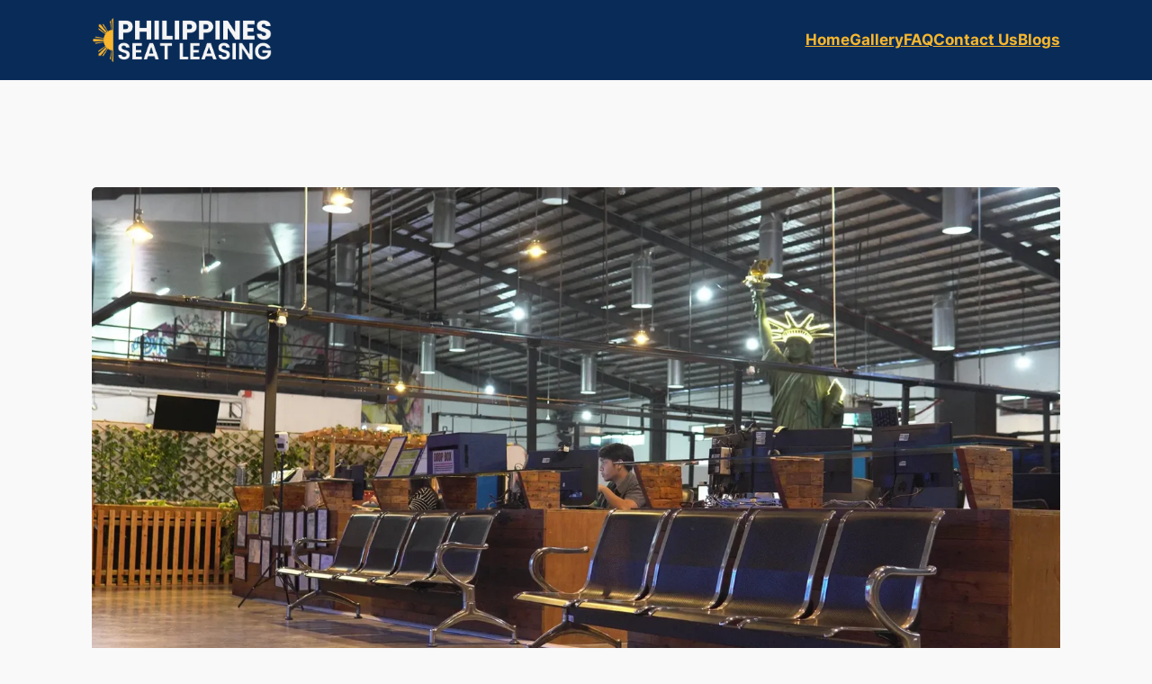

--- FILE ---
content_type: text/html; charset=UTF-8
request_url: https://philippinesseatleasing.com/bpos-reaping-the-benefits-of-rpa/
body_size: 16974
content:
<!DOCTYPE html>
<html lang="en-US">
<head>
<meta charset="UTF-8" />
<meta name="viewport" content="width=device-width, initial-scale=1" />
<meta name='robots' content='index, follow, max-image-preview:large, max-snippet:-1, max-video-preview:-1' />
<style>img:is([sizes="auto" i], [sizes^="auto," i]) { contain-intrinsic-size: 3000px 1500px }</style>
<!-- This site is optimized with the Yoast SEO plugin v26.4 - https://yoast.com/wordpress/plugins/seo/ -->
<link rel="canonical" href="https://philippinesseatleasing.com/bpos-reaping-the-benefits-of-rpa/" />
<meta property="og:locale" content="en_US" />
<meta property="og:type" content="article" />
<meta property="og:title" content="BPO’s Reaping The Benefits Of RPA - Philippine Seat Leasing" />
<meta property="og:description" content="or years now many columnist thought Robotic Process Automation (RPA) had the potential to replace&nbsp;Business Process Outsourcing (BPO) companies. RPA was supposed to be the next best thing when it comes to businesses getting more done for less money. Having computer software performing repetitive tasks that previously required an administrative employee has impacted the BPO [&hellip;]" />
<meta property="og:url" content="https://philippinesseatleasing.com/bpos-reaping-the-benefits-of-rpa/" />
<meta property="og:site_name" content="Philippine Seat Leasing" />
<meta property="article:published_time" content="2018-12-04T08:08:00+00:00" />
<meta property="article:modified_time" content="2025-02-03T08:25:40+00:00" />
<meta property="og:image" content="https://philippinesseatleasing.com/wp-content/uploads/2025/02/DSC04512.webp" />
<meta property="og:image:width" content="1920" />
<meta property="og:image:height" content="1080" />
<meta property="og:image:type" content="image/webp" />
<meta name="author" content="Zack Williamson" />
<meta name="twitter:card" content="summary_large_image" />
<meta name="twitter:label1" content="Written by" />
<meta name="twitter:data1" content="Zack Williamson" />
<meta name="twitter:label2" content="Est. reading time" />
<meta name="twitter:data2" content="3 minutes" />
<script type="application/ld+json" class="yoast-schema-graph">{"@context":"https://schema.org","@graph":[{"@type":"Article","@id":"https://philippinesseatleasing.com/bpos-reaping-the-benefits-of-rpa/#article","isPartOf":{"@id":"https://philippinesseatleasing.com/bpos-reaping-the-benefits-of-rpa/"},"author":{"name":"Zack Williamson","@id":"https://philippinesseatleasing.com/#/schema/person/16f98b31f2b8b573cfa68249b94078c8"},"headline":"BPO’s Reaping The Benefits Of RPA","datePublished":"2018-12-04T08:08:00+00:00","dateModified":"2025-02-03T08:25:40+00:00","mainEntityOfPage":{"@id":"https://philippinesseatleasing.com/bpos-reaping-the-benefits-of-rpa/"},"wordCount":542,"commentCount":0,"publisher":{"@id":"https://philippinesseatleasing.com/#organization"},"image":{"@id":"https://philippinesseatleasing.com/bpos-reaping-the-benefits-of-rpa/#primaryimage"},"thumbnailUrl":"https://philippinesseatleasing.com/wp-content/uploads/2025/02/DSC04512.webp","inLanguage":"en-US","potentialAction":[{"@type":"CommentAction","name":"Comment","target":["https://philippinesseatleasing.com/bpos-reaping-the-benefits-of-rpa/#respond"]}]},{"@type":"WebPage","@id":"https://philippinesseatleasing.com/bpos-reaping-the-benefits-of-rpa/","url":"https://philippinesseatleasing.com/bpos-reaping-the-benefits-of-rpa/","name":"BPO’s Reaping The Benefits Of RPA - Philippine Seat Leasing","isPartOf":{"@id":"https://philippinesseatleasing.com/#website"},"primaryImageOfPage":{"@id":"https://philippinesseatleasing.com/bpos-reaping-the-benefits-of-rpa/#primaryimage"},"image":{"@id":"https://philippinesseatleasing.com/bpos-reaping-the-benefits-of-rpa/#primaryimage"},"thumbnailUrl":"https://philippinesseatleasing.com/wp-content/uploads/2025/02/DSC04512.webp","datePublished":"2018-12-04T08:08:00+00:00","dateModified":"2025-02-03T08:25:40+00:00","breadcrumb":{"@id":"https://philippinesseatleasing.com/bpos-reaping-the-benefits-of-rpa/#breadcrumb"},"inLanguage":"en-US","potentialAction":[{"@type":"ReadAction","target":["https://philippinesseatleasing.com/bpos-reaping-the-benefits-of-rpa/"]}]},{"@type":"ImageObject","inLanguage":"en-US","@id":"https://philippinesseatleasing.com/bpos-reaping-the-benefits-of-rpa/#primaryimage","url":"https://philippinesseatleasing.com/wp-content/uploads/2025/02/DSC04512.webp","contentUrl":"https://philippinesseatleasing.com/wp-content/uploads/2025/02/DSC04512.webp","width":1920,"height":1080},{"@type":"BreadcrumbList","@id":"https://philippinesseatleasing.com/bpos-reaping-the-benefits-of-rpa/#breadcrumb","itemListElement":[{"@type":"ListItem","position":1,"name":"Home","item":"https://philippinesseatleasing.com/"},{"@type":"ListItem","position":2,"name":"Blogs","item":"https://philippinesseatleasing.com/blogs/"},{"@type":"ListItem","position":3,"name":"BPO’s Reaping The Benefits Of RPA"}]},{"@type":"WebSite","@id":"https://philippinesseatleasing.com/#website","url":"https://philippinesseatleasing.com/","name":"Philippine Seat Leasing","description":"","publisher":{"@id":"https://philippinesseatleasing.com/#organization"},"potentialAction":[{"@type":"SearchAction","target":{"@type":"EntryPoint","urlTemplate":"https://philippinesseatleasing.com/?s={search_term_string}"},"query-input":{"@type":"PropertyValueSpecification","valueRequired":true,"valueName":"search_term_string"}}],"inLanguage":"en-US"},{"@type":"Organization","@id":"https://philippinesseatleasing.com/#organization","name":"Philippine Seat Leasing","url":"https://philippinesseatleasing.com/","logo":{"@type":"ImageObject","inLanguage":"en-US","@id":"https://philippinesseatleasing.com/#/schema/logo/image/","url":"https://philippinesseatleasing.com/wp-content/uploads/2025/02/LOGO-2.webp","contentUrl":"https://philippinesseatleasing.com/wp-content/uploads/2025/02/LOGO-2.webp","width":2153,"height":523,"caption":"Philippine Seat Leasing"},"image":{"@id":"https://philippinesseatleasing.com/#/schema/logo/image/"}},{"@type":"Person","@id":"https://philippinesseatleasing.com/#/schema/person/16f98b31f2b8b573cfa68249b94078c8","name":"Zack Williamson","image":{"@type":"ImageObject","inLanguage":"en-US","@id":"https://philippinesseatleasing.com/#/schema/person/image/","url":"https://secure.gravatar.com/avatar/751675c01c2e725d3d2940eaa09a64c2533aaee275c93ef16a558c2de5d9d387?s=96&d=mm&r=g","contentUrl":"https://secure.gravatar.com/avatar/751675c01c2e725d3d2940eaa09a64c2533aaee275c93ef16a558c2de5d9d387?s=96&d=mm&r=g","caption":"Zack Williamson"},"sameAs":["http://stage.philippinesseatleasing.com"],"url":"https://philippinesseatleasing.com/author/admin/"}]}</script>
<!-- / Yoast SEO plugin. -->
<title>BPO’s Reaping The Benefits Of RPA - Philippine Seat Leasing</title>
<link rel="alternate" type="application/rss+xml" title="Philippine Seat Leasing &raquo; Feed" href="https://philippinesseatleasing.com/feed/" />
<link rel="alternate" type="application/rss+xml" title="Philippine Seat Leasing &raquo; Comments Feed" href="https://philippinesseatleasing.com/comments/feed/" />
<link rel="alternate" type="application/rss+xml" title="Philippine Seat Leasing &raquo; BPO’s Reaping The Benefits Of RPA Comments Feed" href="https://philippinesseatleasing.com/bpos-reaping-the-benefits-of-rpa/feed/" />
<style id='wp-block-site-logo-inline-css'>
.wp-block-site-logo{box-sizing:border-box;line-height:0}.wp-block-site-logo a{display:inline-block;line-height:0}.wp-block-site-logo.is-default-size img{height:auto;width:120px}.wp-block-site-logo img{height:auto;max-width:100%}.wp-block-site-logo a,.wp-block-site-logo img{border-radius:inherit}.wp-block-site-logo.aligncenter{margin-left:auto;margin-right:auto;text-align:center}:root :where(.wp-block-site-logo.is-style-rounded){border-radius:9999px}
</style>
<style id='wp-block-group-inline-css'>
.wp-block-group{box-sizing:border-box}:where(.wp-block-group.wp-block-group-is-layout-constrained){position:relative}
</style>
<style id='wp-block-navigation-link-inline-css'>
.wp-block-navigation .wp-block-navigation-item__label{overflow-wrap:break-word}.wp-block-navigation .wp-block-navigation-item__description{display:none}.link-ui-tools{border-top:1px solid #f0f0f0;padding:8px}.link-ui-block-inserter{padding-top:8px}.link-ui-block-inserter__back{margin-left:8px;text-transform:uppercase}
.is-style-arrow-link .wp-block-navigation-item__label:after {
content: "\2197";
padding-inline-start: 0.25rem;
vertical-align: middle;
text-decoration: none;
display: inline-block;
}
</style>
<link rel='stylesheet' id='wp-block-navigation-css' href='//philippinesseatleasing.com/wp-content/cache/wpfc-minified/6yqo02s2/5tk9k.css' media='all' />
<style id='wp-block-post-featured-image-inline-css'>
.wp-block-post-featured-image{margin-left:0;margin-right:0}.wp-block-post-featured-image a{display:block;height:100%}.wp-block-post-featured-image :where(img){box-sizing:border-box;height:auto;max-width:100%;vertical-align:bottom;width:100%}.wp-block-post-featured-image.alignfull img,.wp-block-post-featured-image.alignwide img{width:100%}.wp-block-post-featured-image .wp-block-post-featured-image__overlay.has-background-dim{background-color:#000;inset:0;position:absolute}.wp-block-post-featured-image{position:relative}.wp-block-post-featured-image .wp-block-post-featured-image__overlay.has-background-gradient{background-color:initial}.wp-block-post-featured-image .wp-block-post-featured-image__overlay.has-background-dim-0{opacity:0}.wp-block-post-featured-image .wp-block-post-featured-image__overlay.has-background-dim-10{opacity:.1}.wp-block-post-featured-image .wp-block-post-featured-image__overlay.has-background-dim-20{opacity:.2}.wp-block-post-featured-image .wp-block-post-featured-image__overlay.has-background-dim-30{opacity:.3}.wp-block-post-featured-image .wp-block-post-featured-image__overlay.has-background-dim-40{opacity:.4}.wp-block-post-featured-image .wp-block-post-featured-image__overlay.has-background-dim-50{opacity:.5}.wp-block-post-featured-image .wp-block-post-featured-image__overlay.has-background-dim-60{opacity:.6}.wp-block-post-featured-image .wp-block-post-featured-image__overlay.has-background-dim-70{opacity:.7}.wp-block-post-featured-image .wp-block-post-featured-image__overlay.has-background-dim-80{opacity:.8}.wp-block-post-featured-image .wp-block-post-featured-image__overlay.has-background-dim-90{opacity:.9}.wp-block-post-featured-image .wp-block-post-featured-image__overlay.has-background-dim-100{opacity:1}.wp-block-post-featured-image:where(.alignleft,.alignright){width:100%}
</style>
<style id='wp-block-post-title-inline-css'>
.wp-block-post-title{box-sizing:border-box;word-break:break-word}.wp-block-post-title :where(a){display:inline-block;font-family:inherit;font-size:inherit;font-style:inherit;font-weight:inherit;letter-spacing:inherit;line-height:inherit;text-decoration:inherit}
</style>
<style id='wp-block-post-date-inline-css'>
.wp-block-post-date{box-sizing:border-box}
</style>
<style id='wp-block-paragraph-inline-css'>
.is-small-text{font-size:.875em}.is-regular-text{font-size:1em}.is-large-text{font-size:2.25em}.is-larger-text{font-size:3em}.has-drop-cap:not(:focus):first-letter{float:left;font-size:8.4em;font-style:normal;font-weight:100;line-height:.68;margin:.05em .1em 0 0;text-transform:uppercase}body.rtl .has-drop-cap:not(:focus):first-letter{float:none;margin-left:.1em}p.has-drop-cap.has-background{overflow:hidden}:root :where(p.has-background){padding:1.25em 2.375em}:where(p.has-text-color:not(.has-link-color)) a{color:inherit}p.has-text-align-left[style*="writing-mode:vertical-lr"],p.has-text-align-right[style*="writing-mode:vertical-rl"]{rotate:180deg}
</style>
<style id='wp-block-post-author-name-inline-css'>
.wp-block-post-author-name{box-sizing:border-box}
</style>
<style id='wp-block-heading-inline-css'>
h1.has-background,h2.has-background,h3.has-background,h4.has-background,h5.has-background,h6.has-background{padding:1.25em 2.375em}h1.has-text-align-left[style*=writing-mode]:where([style*=vertical-lr]),h1.has-text-align-right[style*=writing-mode]:where([style*=vertical-rl]),h2.has-text-align-left[style*=writing-mode]:where([style*=vertical-lr]),h2.has-text-align-right[style*=writing-mode]:where([style*=vertical-rl]),h3.has-text-align-left[style*=writing-mode]:where([style*=vertical-lr]),h3.has-text-align-right[style*=writing-mode]:where([style*=vertical-rl]),h4.has-text-align-left[style*=writing-mode]:where([style*=vertical-lr]),h4.has-text-align-right[style*=writing-mode]:where([style*=vertical-rl]),h5.has-text-align-left[style*=writing-mode]:where([style*=vertical-lr]),h5.has-text-align-right[style*=writing-mode]:where([style*=vertical-rl]),h6.has-text-align-left[style*=writing-mode]:where([style*=vertical-lr]),h6.has-text-align-right[style*=writing-mode]:where([style*=vertical-rl]){rotate:180deg}
.is-style-asterisk:before {
content: '';
width: 1.5rem;
height: 3rem;
background: var(--wp--preset--color--contrast-2, currentColor);
clip-path: path('M11.93.684v8.039l5.633-5.633 1.216 1.23-5.66 5.66h8.04v1.737H13.2l5.701 5.701-1.23 1.23-5.742-5.742V21h-1.737v-8.094l-5.77 5.77-1.23-1.217 5.743-5.742H.842V9.98h8.162l-5.701-5.7 1.23-1.231 5.66 5.66V.684h1.737Z');
display: block;
}
/* Hide the asterisk if the heading has no content, to avoid using empty headings to display the asterisk only, which is an A11Y issue */
.is-style-asterisk:empty:before {
content: none;
}
.is-style-asterisk:-moz-only-whitespace:before {
content: none;
}
.is-style-asterisk.has-text-align-center:before {
margin: 0 auto;
}
.is-style-asterisk.has-text-align-right:before {
margin-left: auto;
}
.rtl .is-style-asterisk.has-text-align-left:before {
margin-right: auto;
}
</style>
<style id='wp-block-list-inline-css'>
ol,ul{box-sizing:border-box}:root :where(.wp-block-list.has-background){padding:1.25em 2.375em}
ul.is-style-checkmark-list {
list-style-type: "\2713";
}
ul.is-style-checkmark-list li {
padding-inline-start: 1ch;
}
</style>
<style id='wp-block-post-content-inline-css'>
.wp-block-post-content{display:flow-root}
</style>
<style id='wp-block-separator-inline-css'>
@charset "UTF-8";.wp-block-separator{border:none;border-top:2px solid}:root :where(.wp-block-separator.is-style-dots){height:auto;line-height:1;text-align:center}:root :where(.wp-block-separator.is-style-dots):before{color:currentColor;content:"···";font-family:serif;font-size:1.5em;letter-spacing:2em;padding-left:2em}.wp-block-separator.is-style-dots{background:none!important;border:none!important}
</style>
<style id='wp-block-post-navigation-link-inline-css'>
.wp-block-post-navigation-link .wp-block-post-navigation-link__arrow-previous{display:inline-block;margin-right:1ch}.wp-block-post-navigation-link .wp-block-post-navigation-link__arrow-previous:not(.is-arrow-chevron){transform:scaleX(1)}.wp-block-post-navigation-link .wp-block-post-navigation-link__arrow-next{display:inline-block;margin-left:1ch}.wp-block-post-navigation-link .wp-block-post-navigation-link__arrow-next:not(.is-arrow-chevron){transform:scaleX(1)}.wp-block-post-navigation-link.has-text-align-left[style*="writing-mode: vertical-lr"],.wp-block-post-navigation-link.has-text-align-right[style*="writing-mode: vertical-rl"]{rotate:180deg}
</style>
<style id='wp-block-image-inline-css'>
.wp-block-image>a,.wp-block-image>figure>a{display:inline-block}.wp-block-image img{box-sizing:border-box;height:auto;max-width:100%;vertical-align:bottom}@media not (prefers-reduced-motion){.wp-block-image img.hide{visibility:hidden}.wp-block-image img.show{animation:show-content-image .4s}}.wp-block-image[style*=border-radius] img,.wp-block-image[style*=border-radius]>a{border-radius:inherit}.wp-block-image.has-custom-border img{box-sizing:border-box}.wp-block-image.aligncenter{text-align:center}.wp-block-image.alignfull>a,.wp-block-image.alignwide>a{width:100%}.wp-block-image.alignfull img,.wp-block-image.alignwide img{height:auto;width:100%}.wp-block-image .aligncenter,.wp-block-image .alignleft,.wp-block-image .alignright,.wp-block-image.aligncenter,.wp-block-image.alignleft,.wp-block-image.alignright{display:table}.wp-block-image .aligncenter>figcaption,.wp-block-image .alignleft>figcaption,.wp-block-image .alignright>figcaption,.wp-block-image.aligncenter>figcaption,.wp-block-image.alignleft>figcaption,.wp-block-image.alignright>figcaption{caption-side:bottom;display:table-caption}.wp-block-image .alignleft{float:left;margin:.5em 1em .5em 0}.wp-block-image .alignright{float:right;margin:.5em 0 .5em 1em}.wp-block-image .aligncenter{margin-left:auto;margin-right:auto}.wp-block-image :where(figcaption){margin-bottom:1em;margin-top:.5em}.wp-block-image.is-style-circle-mask img{border-radius:9999px}@supports ((-webkit-mask-image:none) or (mask-image:none)) or (-webkit-mask-image:none){.wp-block-image.is-style-circle-mask img{border-radius:0;-webkit-mask-image:url('data:image/svg+xml;utf8,<svg viewBox="0 0 100 100" xmlns="http://www.w3.org/2000/svg"><circle cx="50" cy="50" r="50"/></svg>');mask-image:url('data:image/svg+xml;utf8,<svg viewBox="0 0 100 100" xmlns="http://www.w3.org/2000/svg"><circle cx="50" cy="50" r="50"/></svg>');mask-mode:alpha;-webkit-mask-position:center;mask-position:center;-webkit-mask-repeat:no-repeat;mask-repeat:no-repeat;-webkit-mask-size:contain;mask-size:contain}}:root :where(.wp-block-image.is-style-rounded img,.wp-block-image .is-style-rounded img){border-radius:9999px}.wp-block-image figure{margin:0}.wp-lightbox-container{display:flex;flex-direction:column;position:relative}.wp-lightbox-container img{cursor:zoom-in}.wp-lightbox-container img:hover+button{opacity:1}.wp-lightbox-container button{align-items:center;-webkit-backdrop-filter:blur(16px) saturate(180%);backdrop-filter:blur(16px) saturate(180%);background-color:#5a5a5a40;border:none;border-radius:4px;cursor:zoom-in;display:flex;height:20px;justify-content:center;opacity:0;padding:0;position:absolute;right:16px;text-align:center;top:16px;width:20px;z-index:100}@media not (prefers-reduced-motion){.wp-lightbox-container button{transition:opacity .2s ease}}.wp-lightbox-container button:focus-visible{outline:3px auto #5a5a5a40;outline:3px auto -webkit-focus-ring-color;outline-offset:3px}.wp-lightbox-container button:hover{cursor:pointer;opacity:1}.wp-lightbox-container button:focus{opacity:1}.wp-lightbox-container button:focus,.wp-lightbox-container button:hover,.wp-lightbox-container button:not(:hover):not(:active):not(.has-background){background-color:#5a5a5a40;border:none}.wp-lightbox-overlay{box-sizing:border-box;cursor:zoom-out;height:100vh;left:0;overflow:hidden;position:fixed;top:0;visibility:hidden;width:100%;z-index:100000}.wp-lightbox-overlay .close-button{align-items:center;cursor:pointer;display:flex;justify-content:center;min-height:40px;min-width:40px;padding:0;position:absolute;right:calc(env(safe-area-inset-right) + 16px);top:calc(env(safe-area-inset-top) + 16px);z-index:5000000}.wp-lightbox-overlay .close-button:focus,.wp-lightbox-overlay .close-button:hover,.wp-lightbox-overlay .close-button:not(:hover):not(:active):not(.has-background){background:none;border:none}.wp-lightbox-overlay .lightbox-image-container{height:var(--wp--lightbox-container-height);left:50%;overflow:hidden;position:absolute;top:50%;transform:translate(-50%,-50%);transform-origin:top left;width:var(--wp--lightbox-container-width);z-index:9999999999}.wp-lightbox-overlay .wp-block-image{align-items:center;box-sizing:border-box;display:flex;height:100%;justify-content:center;margin:0;position:relative;transform-origin:0 0;width:100%;z-index:3000000}.wp-lightbox-overlay .wp-block-image img{height:var(--wp--lightbox-image-height);min-height:var(--wp--lightbox-image-height);min-width:var(--wp--lightbox-image-width);width:var(--wp--lightbox-image-width)}.wp-lightbox-overlay .wp-block-image figcaption{display:none}.wp-lightbox-overlay button{background:none;border:none}.wp-lightbox-overlay .scrim{background-color:#fff;height:100%;opacity:.9;position:absolute;width:100%;z-index:2000000}.wp-lightbox-overlay.active{visibility:visible}@media not (prefers-reduced-motion){.wp-lightbox-overlay.active{animation:turn-on-visibility .25s both}.wp-lightbox-overlay.active img{animation:turn-on-visibility .35s both}.wp-lightbox-overlay.show-closing-animation:not(.active){animation:turn-off-visibility .35s both}.wp-lightbox-overlay.show-closing-animation:not(.active) img{animation:turn-off-visibility .25s both}.wp-lightbox-overlay.zoom.active{animation:none;opacity:1;visibility:visible}.wp-lightbox-overlay.zoom.active .lightbox-image-container{animation:lightbox-zoom-in .4s}.wp-lightbox-overlay.zoom.active .lightbox-image-container img{animation:none}.wp-lightbox-overlay.zoom.active .scrim{animation:turn-on-visibility .4s forwards}.wp-lightbox-overlay.zoom.show-closing-animation:not(.active){animation:none}.wp-lightbox-overlay.zoom.show-closing-animation:not(.active) .lightbox-image-container{animation:lightbox-zoom-out .4s}.wp-lightbox-overlay.zoom.show-closing-animation:not(.active) .lightbox-image-container img{animation:none}.wp-lightbox-overlay.zoom.show-closing-animation:not(.active) .scrim{animation:turn-off-visibility .4s forwards}}@keyframes show-content-image{0%{visibility:hidden}99%{visibility:hidden}to{visibility:visible}}@keyframes turn-on-visibility{0%{opacity:0}to{opacity:1}}@keyframes turn-off-visibility{0%{opacity:1;visibility:visible}99%{opacity:0;visibility:visible}to{opacity:0;visibility:hidden}}@keyframes lightbox-zoom-in{0%{transform:translate(calc((-100vw + var(--wp--lightbox-scrollbar-width))/2 + var(--wp--lightbox-initial-left-position)),calc(-50vh + var(--wp--lightbox-initial-top-position))) scale(var(--wp--lightbox-scale))}to{transform:translate(-50%,-50%) scale(1)}}@keyframes lightbox-zoom-out{0%{transform:translate(-50%,-50%) scale(1);visibility:visible}99%{visibility:visible}to{transform:translate(calc((-100vw + var(--wp--lightbox-scrollbar-width))/2 + var(--wp--lightbox-initial-left-position)),calc(-50vh + var(--wp--lightbox-initial-top-position))) scale(var(--wp--lightbox-scale));visibility:hidden}}
</style>
<style id='wp-block-site-tagline-inline-css'>
.wp-block-site-tagline{box-sizing:border-box}
</style>
<style id='wp-block-spacer-inline-css'>
.wp-block-spacer{clear:both}
</style>
<style id='wp-block-columns-inline-css'>
.wp-block-columns{align-items:normal!important;box-sizing:border-box;display:flex;flex-wrap:wrap!important}@media (min-width:782px){.wp-block-columns{flex-wrap:nowrap!important}}.wp-block-columns.are-vertically-aligned-top{align-items:flex-start}.wp-block-columns.are-vertically-aligned-center{align-items:center}.wp-block-columns.are-vertically-aligned-bottom{align-items:flex-end}@media (max-width:781px){.wp-block-columns:not(.is-not-stacked-on-mobile)>.wp-block-column{flex-basis:100%!important}}@media (min-width:782px){.wp-block-columns:not(.is-not-stacked-on-mobile)>.wp-block-column{flex-basis:0;flex-grow:1}.wp-block-columns:not(.is-not-stacked-on-mobile)>.wp-block-column[style*=flex-basis]{flex-grow:0}}.wp-block-columns.is-not-stacked-on-mobile{flex-wrap:nowrap!important}.wp-block-columns.is-not-stacked-on-mobile>.wp-block-column{flex-basis:0;flex-grow:1}.wp-block-columns.is-not-stacked-on-mobile>.wp-block-column[style*=flex-basis]{flex-grow:0}:where(.wp-block-columns){margin-bottom:1.75em}:where(.wp-block-columns.has-background){padding:1.25em 2.375em}.wp-block-column{flex-grow:1;min-width:0;overflow-wrap:break-word;word-break:break-word}.wp-block-column.is-vertically-aligned-top{align-self:flex-start}.wp-block-column.is-vertically-aligned-center{align-self:center}.wp-block-column.is-vertically-aligned-bottom{align-self:flex-end}.wp-block-column.is-vertically-aligned-stretch{align-self:stretch}.wp-block-column.is-vertically-aligned-bottom,.wp-block-column.is-vertically-aligned-center,.wp-block-column.is-vertically-aligned-top{width:100%}
</style>
<style id='wp-block-library-inline-css'>
:root{--wp-admin-theme-color:#007cba;--wp-admin-theme-color--rgb:0,124,186;--wp-admin-theme-color-darker-10:#006ba1;--wp-admin-theme-color-darker-10--rgb:0,107,161;--wp-admin-theme-color-darker-20:#005a87;--wp-admin-theme-color-darker-20--rgb:0,90,135;--wp-admin-border-width-focus:2px;--wp-block-synced-color:#7a00df;--wp-block-synced-color--rgb:122,0,223;--wp-bound-block-color:var(--wp-block-synced-color)}@media (min-resolution:192dpi){:root{--wp-admin-border-width-focus:1.5px}}.wp-element-button{cursor:pointer}:root{--wp--preset--font-size--normal:16px;--wp--preset--font-size--huge:42px}:root .has-very-light-gray-background-color{background-color:#eee}:root .has-very-dark-gray-background-color{background-color:#313131}:root .has-very-light-gray-color{color:#eee}:root .has-very-dark-gray-color{color:#313131}:root .has-vivid-green-cyan-to-vivid-cyan-blue-gradient-background{background:linear-gradient(135deg,#00d084,#0693e3)}:root .has-purple-crush-gradient-background{background:linear-gradient(135deg,#34e2e4,#4721fb 50%,#ab1dfe)}:root .has-hazy-dawn-gradient-background{background:linear-gradient(135deg,#faaca8,#dad0ec)}:root .has-subdued-olive-gradient-background{background:linear-gradient(135deg,#fafae1,#67a671)}:root .has-atomic-cream-gradient-background{background:linear-gradient(135deg,#fdd79a,#004a59)}:root .has-nightshade-gradient-background{background:linear-gradient(135deg,#330968,#31cdcf)}:root .has-midnight-gradient-background{background:linear-gradient(135deg,#020381,#2874fc)}.has-regular-font-size{font-size:1em}.has-larger-font-size{font-size:2.625em}.has-normal-font-size{font-size:var(--wp--preset--font-size--normal)}.has-huge-font-size{font-size:var(--wp--preset--font-size--huge)}.has-text-align-center{text-align:center}.has-text-align-left{text-align:left}.has-text-align-right{text-align:right}#end-resizable-editor-section{display:none}.aligncenter{clear:both}.items-justified-left{justify-content:flex-start}.items-justified-center{justify-content:center}.items-justified-right{justify-content:flex-end}.items-justified-space-between{justify-content:space-between}.screen-reader-text{border:0;clip-path:inset(50%);height:1px;margin:-1px;overflow:hidden;padding:0;position:absolute;width:1px;word-wrap:normal!important}.screen-reader-text:focus{background-color:#ddd;clip-path:none;color:#444;display:block;font-size:1em;height:auto;left:5px;line-height:normal;padding:15px 23px 14px;text-decoration:none;top:5px;width:auto;z-index:100000}html :where(.has-border-color){border-style:solid}html :where([style*=border-top-color]){border-top-style:solid}html :where([style*=border-right-color]){border-right-style:solid}html :where([style*=border-bottom-color]){border-bottom-style:solid}html :where([style*=border-left-color]){border-left-style:solid}html :where([style*=border-width]){border-style:solid}html :where([style*=border-top-width]){border-top-style:solid}html :where([style*=border-right-width]){border-right-style:solid}html :where([style*=border-bottom-width]){border-bottom-style:solid}html :where([style*=border-left-width]){border-left-style:solid}html :where(img[class*=wp-image-]){height:auto;max-width:100%}:where(figure){margin:0 0 1em}html :where(.is-position-sticky){--wp-admin--admin-bar--position-offset:var(--wp-admin--admin-bar--height,0px)}@media screen and (max-width:600px){html :where(.is-position-sticky){--wp-admin--admin-bar--position-offset:0px}}
</style>
<style id='global-styles-inline-css'>
:root{--wp--preset--aspect-ratio--square: 1;--wp--preset--aspect-ratio--4-3: 4/3;--wp--preset--aspect-ratio--3-4: 3/4;--wp--preset--aspect-ratio--3-2: 3/2;--wp--preset--aspect-ratio--2-3: 2/3;--wp--preset--aspect-ratio--16-9: 16/9;--wp--preset--aspect-ratio--9-16: 9/16;--wp--preset--color--black: #000000;--wp--preset--color--cyan-bluish-gray: #abb8c3;--wp--preset--color--white: #ffffff;--wp--preset--color--pale-pink: #f78da7;--wp--preset--color--vivid-red: #cf2e2e;--wp--preset--color--luminous-vivid-orange: #ff6900;--wp--preset--color--luminous-vivid-amber: #fcb900;--wp--preset--color--light-green-cyan: #7bdcb5;--wp--preset--color--vivid-green-cyan: #00d084;--wp--preset--color--pale-cyan-blue: #8ed1fc;--wp--preset--color--vivid-cyan-blue: #0693e3;--wp--preset--color--vivid-purple: #9b51e0;--wp--preset--color--base: #f9f9f9;--wp--preset--color--base-2: #ffffff;--wp--preset--color--contrast: #111111;--wp--preset--color--contrast-2: #636363;--wp--preset--color--contrast-3: #A4A4A4;--wp--preset--color--accent: #cfcabe;--wp--preset--color--accent-2: #c2a990;--wp--preset--color--accent-3: #d8613c;--wp--preset--color--accent-4: #b1c5a4;--wp--preset--color--accent-5: #b5bdbc;--wp--preset--gradient--vivid-cyan-blue-to-vivid-purple: linear-gradient(135deg,rgba(6,147,227,1) 0%,rgb(155,81,224) 100%);--wp--preset--gradient--light-green-cyan-to-vivid-green-cyan: linear-gradient(135deg,rgb(122,220,180) 0%,rgb(0,208,130) 100%);--wp--preset--gradient--luminous-vivid-amber-to-luminous-vivid-orange: linear-gradient(135deg,rgba(252,185,0,1) 0%,rgba(255,105,0,1) 100%);--wp--preset--gradient--luminous-vivid-orange-to-vivid-red: linear-gradient(135deg,rgba(255,105,0,1) 0%,rgb(207,46,46) 100%);--wp--preset--gradient--very-light-gray-to-cyan-bluish-gray: linear-gradient(135deg,rgb(238,238,238) 0%,rgb(169,184,195) 100%);--wp--preset--gradient--cool-to-warm-spectrum: linear-gradient(135deg,rgb(74,234,220) 0%,rgb(151,120,209) 20%,rgb(207,42,186) 40%,rgb(238,44,130) 60%,rgb(251,105,98) 80%,rgb(254,248,76) 100%);--wp--preset--gradient--blush-light-purple: linear-gradient(135deg,rgb(255,206,236) 0%,rgb(152,150,240) 100%);--wp--preset--gradient--blush-bordeaux: linear-gradient(135deg,rgb(254,205,165) 0%,rgb(254,45,45) 50%,rgb(107,0,62) 100%);--wp--preset--gradient--luminous-dusk: linear-gradient(135deg,rgb(255,203,112) 0%,rgb(199,81,192) 50%,rgb(65,88,208) 100%);--wp--preset--gradient--pale-ocean: linear-gradient(135deg,rgb(255,245,203) 0%,rgb(182,227,212) 50%,rgb(51,167,181) 100%);--wp--preset--gradient--electric-grass: linear-gradient(135deg,rgb(202,248,128) 0%,rgb(113,206,126) 100%);--wp--preset--gradient--midnight: linear-gradient(135deg,rgb(2,3,129) 0%,rgb(40,116,252) 100%);--wp--preset--gradient--gradient-1: linear-gradient(to bottom, #cfcabe 0%, #F9F9F9 100%);--wp--preset--gradient--gradient-2: linear-gradient(to bottom, #C2A990 0%, #F9F9F9 100%);--wp--preset--gradient--gradient-3: linear-gradient(to bottom, #D8613C 0%, #F9F9F9 100%);--wp--preset--gradient--gradient-4: linear-gradient(to bottom, #B1C5A4 0%, #F9F9F9 100%);--wp--preset--gradient--gradient-5: linear-gradient(to bottom, #B5BDBC 0%, #F9F9F9 100%);--wp--preset--gradient--gradient-6: linear-gradient(to bottom, #A4A4A4 0%, #F9F9F9 100%);--wp--preset--gradient--gradient-7: linear-gradient(to bottom, #cfcabe 50%, #F9F9F9 50%);--wp--preset--gradient--gradient-8: linear-gradient(to bottom, #C2A990 50%, #F9F9F9 50%);--wp--preset--gradient--gradient-9: linear-gradient(to bottom, #D8613C 50%, #F9F9F9 50%);--wp--preset--gradient--gradient-10: linear-gradient(to bottom, #B1C5A4 50%, #F9F9F9 50%);--wp--preset--gradient--gradient-11: linear-gradient(to bottom, #B5BDBC 50%, #F9F9F9 50%);--wp--preset--gradient--gradient-12: linear-gradient(to bottom, #A4A4A4 50%, #F9F9F9 50%);--wp--preset--font-size--small: 0.9rem;--wp--preset--font-size--medium: 1.05rem;--wp--preset--font-size--large: clamp(1.39rem, 1.39rem + ((1vw - 0.2rem) * 0.767), 1.85rem);--wp--preset--font-size--x-large: clamp(1.85rem, 1.85rem + ((1vw - 0.2rem) * 1.083), 2.5rem);--wp--preset--font-size--xx-large: clamp(2.5rem, 2.5rem + ((1vw - 0.2rem) * 1.283), 3.27rem);--wp--preset--font-family--body: "Inter", sans-serif;--wp--preset--font-family--heading: Cardo;--wp--preset--font-family--system-sans-serif: -apple-system, BlinkMacSystemFont, avenir next, avenir, segoe ui, helvetica neue, helvetica, Cantarell, Ubuntu, roboto, noto, arial, sans-serif;--wp--preset--font-family--system-serif: Iowan Old Style, Apple Garamond, Baskerville, Times New Roman, Droid Serif, Times, Source Serif Pro, serif, Apple Color Emoji, Segoe UI Emoji, Segoe UI Symbol;--wp--preset--spacing--20: min(1.5rem, 2vw);--wp--preset--spacing--30: min(2.5rem, 3vw);--wp--preset--spacing--40: min(4rem, 5vw);--wp--preset--spacing--50: min(6.5rem, 8vw);--wp--preset--spacing--60: min(10.5rem, 13vw);--wp--preset--spacing--70: 3.38rem;--wp--preset--spacing--80: 5.06rem;--wp--preset--spacing--10: 1rem;--wp--preset--shadow--natural: 6px 6px 9px rgba(0, 0, 0, 0.2);--wp--preset--shadow--deep: 12px 12px 50px rgba(0, 0, 0, 0.4);--wp--preset--shadow--sharp: 6px 6px 0px rgba(0, 0, 0, 0.2);--wp--preset--shadow--outlined: 6px 6px 0px -3px rgba(255, 255, 255, 1), 6px 6px rgba(0, 0, 0, 1);--wp--preset--shadow--crisp: 6px 6px 0px rgba(0, 0, 0, 1);}:root { --wp--style--global--content-size: 620px;--wp--style--global--wide-size: 1280px; }:where(body) { margin: 0; }.wp-site-blocks { padding-top: var(--wp--style--root--padding-top); padding-bottom: var(--wp--style--root--padding-bottom); }.has-global-padding { padding-right: var(--wp--style--root--padding-right); padding-left: var(--wp--style--root--padding-left); }.has-global-padding > .alignfull { margin-right: calc(var(--wp--style--root--padding-right) * -1); margin-left: calc(var(--wp--style--root--padding-left) * -1); }.has-global-padding :where(:not(.alignfull.is-layout-flow) > .has-global-padding:not(.wp-block-block, .alignfull)) { padding-right: 0; padding-left: 0; }.has-global-padding :where(:not(.alignfull.is-layout-flow) > .has-global-padding:not(.wp-block-block, .alignfull)) > .alignfull { margin-left: 0; margin-right: 0; }.wp-site-blocks > .alignleft { float: left; margin-right: 2em; }.wp-site-blocks > .alignright { float: right; margin-left: 2em; }.wp-site-blocks > .aligncenter { justify-content: center; margin-left: auto; margin-right: auto; }:where(.wp-site-blocks) > * { margin-block-start: 1.2rem; margin-block-end: 0; }:where(.wp-site-blocks) > :first-child { margin-block-start: 0; }:where(.wp-site-blocks) > :last-child { margin-block-end: 0; }:root { --wp--style--block-gap: 1.2rem; }:root :where(.is-layout-flow) > :first-child{margin-block-start: 0;}:root :where(.is-layout-flow) > :last-child{margin-block-end: 0;}:root :where(.is-layout-flow) > *{margin-block-start: 1.2rem;margin-block-end: 0;}:root :where(.is-layout-constrained) > :first-child{margin-block-start: 0;}:root :where(.is-layout-constrained) > :last-child{margin-block-end: 0;}:root :where(.is-layout-constrained) > *{margin-block-start: 1.2rem;margin-block-end: 0;}:root :where(.is-layout-flex){gap: 1.2rem;}:root :where(.is-layout-grid){gap: 1.2rem;}.is-layout-flow > .alignleft{float: left;margin-inline-start: 0;margin-inline-end: 2em;}.is-layout-flow > .alignright{float: right;margin-inline-start: 2em;margin-inline-end: 0;}.is-layout-flow > .aligncenter{margin-left: auto !important;margin-right: auto !important;}.is-layout-constrained > .alignleft{float: left;margin-inline-start: 0;margin-inline-end: 2em;}.is-layout-constrained > .alignright{float: right;margin-inline-start: 2em;margin-inline-end: 0;}.is-layout-constrained > .aligncenter{margin-left: auto !important;margin-right: auto !important;}.is-layout-constrained > :where(:not(.alignleft):not(.alignright):not(.alignfull)){max-width: var(--wp--style--global--content-size);margin-left: auto !important;margin-right: auto !important;}.is-layout-constrained > .alignwide{max-width: var(--wp--style--global--wide-size);}body .is-layout-flex{display: flex;}.is-layout-flex{flex-wrap: wrap;align-items: center;}.is-layout-flex > :is(*, div){margin: 0;}body .is-layout-grid{display: grid;}.is-layout-grid > :is(*, div){margin: 0;}body{background-color: var(--wp--preset--color--base);color: var(--wp--preset--color--contrast);font-family: var(--wp--preset--font-family--body);font-size: var(--wp--preset--font-size--medium);font-style: normal;font-weight: 400;line-height: 1.55;--wp--style--root--padding-top: 0px;--wp--style--root--padding-right: var(--wp--preset--spacing--50);--wp--style--root--padding-bottom: 0px;--wp--style--root--padding-left: var(--wp--preset--spacing--50);}a:where(:not(.wp-element-button)){color: var(--wp--preset--color--contrast);text-decoration: underline;}:root :where(a:where(:not(.wp-element-button)):hover){text-decoration: none;}h1, h2, h3, h4, h5, h6{color: var(--wp--preset--color--contrast);font-family: var(--wp--preset--font-family--heading);font-weight: 400;line-height: 1.2;}h1{font-size: var(--wp--preset--font-size--xx-large);line-height: 1.15;}h2{font-size: var(--wp--preset--font-size--x-large);}h3{font-size: var(--wp--preset--font-size--large);}h4{font-size: clamp(1.1rem, 1.1rem + ((1vw - 0.2rem) * 0.767), 1.5rem);}h5{font-size: var(--wp--preset--font-size--medium);}h6{font-size: var(--wp--preset--font-size--small);}:root :where(.wp-element-button, .wp-block-button__link){background-color: var(--wp--preset--color--contrast);border-radius: .33rem;border-color: var(--wp--preset--color--contrast);border-width: 0;color: var(--wp--preset--color--base);font-family: inherit;font-size: var(--wp--preset--font-size--small);font-style: normal;font-weight: 500;line-height: inherit;padding-top: 0.6rem;padding-right: 1rem;padding-bottom: 0.6rem;padding-left: 1rem;text-decoration: none;}:root :where(.wp-element-button:hover, .wp-block-button__link:hover){background-color: var(--wp--preset--color--contrast-2);border-color: var(--wp--preset--color--contrast-2);color: var(--wp--preset--color--base);}:root :where(.wp-element-button:focus, .wp-block-button__link:focus){background-color: var(--wp--preset--color--contrast-2);border-color: var(--wp--preset--color--contrast-2);color: var(--wp--preset--color--base);outline-color: var(--wp--preset--color--contrast);outline-offset: 2px;}:root :where(.wp-element-button:active, .wp-block-button__link:active){background-color: var(--wp--preset--color--contrast);color: var(--wp--preset--color--base);}:root :where(.wp-element-caption, .wp-block-audio figcaption, .wp-block-embed figcaption, .wp-block-gallery figcaption, .wp-block-image figcaption, .wp-block-table figcaption, .wp-block-video figcaption){color: var(--wp--preset--color--contrast-2);font-family: var(--wp--preset--font-family--body);font-size: 0.8rem;}.has-black-color{color: var(--wp--preset--color--black) !important;}.has-cyan-bluish-gray-color{color: var(--wp--preset--color--cyan-bluish-gray) !important;}.has-white-color{color: var(--wp--preset--color--white) !important;}.has-pale-pink-color{color: var(--wp--preset--color--pale-pink) !important;}.has-vivid-red-color{color: var(--wp--preset--color--vivid-red) !important;}.has-luminous-vivid-orange-color{color: var(--wp--preset--color--luminous-vivid-orange) !important;}.has-luminous-vivid-amber-color{color: var(--wp--preset--color--luminous-vivid-amber) !important;}.has-light-green-cyan-color{color: var(--wp--preset--color--light-green-cyan) !important;}.has-vivid-green-cyan-color{color: var(--wp--preset--color--vivid-green-cyan) !important;}.has-pale-cyan-blue-color{color: var(--wp--preset--color--pale-cyan-blue) !important;}.has-vivid-cyan-blue-color{color: var(--wp--preset--color--vivid-cyan-blue) !important;}.has-vivid-purple-color{color: var(--wp--preset--color--vivid-purple) !important;}.has-base-color{color: var(--wp--preset--color--base) !important;}.has-base-2-color{color: var(--wp--preset--color--base-2) !important;}.has-contrast-color{color: var(--wp--preset--color--contrast) !important;}.has-contrast-2-color{color: var(--wp--preset--color--contrast-2) !important;}.has-contrast-3-color{color: var(--wp--preset--color--contrast-3) !important;}.has-accent-color{color: var(--wp--preset--color--accent) !important;}.has-accent-2-color{color: var(--wp--preset--color--accent-2) !important;}.has-accent-3-color{color: var(--wp--preset--color--accent-3) !important;}.has-accent-4-color{color: var(--wp--preset--color--accent-4) !important;}.has-accent-5-color{color: var(--wp--preset--color--accent-5) !important;}.has-black-background-color{background-color: var(--wp--preset--color--black) !important;}.has-cyan-bluish-gray-background-color{background-color: var(--wp--preset--color--cyan-bluish-gray) !important;}.has-white-background-color{background-color: var(--wp--preset--color--white) !important;}.has-pale-pink-background-color{background-color: var(--wp--preset--color--pale-pink) !important;}.has-vivid-red-background-color{background-color: var(--wp--preset--color--vivid-red) !important;}.has-luminous-vivid-orange-background-color{background-color: var(--wp--preset--color--luminous-vivid-orange) !important;}.has-luminous-vivid-amber-background-color{background-color: var(--wp--preset--color--luminous-vivid-amber) !important;}.has-light-green-cyan-background-color{background-color: var(--wp--preset--color--light-green-cyan) !important;}.has-vivid-green-cyan-background-color{background-color: var(--wp--preset--color--vivid-green-cyan) !important;}.has-pale-cyan-blue-background-color{background-color: var(--wp--preset--color--pale-cyan-blue) !important;}.has-vivid-cyan-blue-background-color{background-color: var(--wp--preset--color--vivid-cyan-blue) !important;}.has-vivid-purple-background-color{background-color: var(--wp--preset--color--vivid-purple) !important;}.has-base-background-color{background-color: var(--wp--preset--color--base) !important;}.has-base-2-background-color{background-color: var(--wp--preset--color--base-2) !important;}.has-contrast-background-color{background-color: var(--wp--preset--color--contrast) !important;}.has-contrast-2-background-color{background-color: var(--wp--preset--color--contrast-2) !important;}.has-contrast-3-background-color{background-color: var(--wp--preset--color--contrast-3) !important;}.has-accent-background-color{background-color: var(--wp--preset--color--accent) !important;}.has-accent-2-background-color{background-color: var(--wp--preset--color--accent-2) !important;}.has-accent-3-background-color{background-color: var(--wp--preset--color--accent-3) !important;}.has-accent-4-background-color{background-color: var(--wp--preset--color--accent-4) !important;}.has-accent-5-background-color{background-color: var(--wp--preset--color--accent-5) !important;}.has-black-border-color{border-color: var(--wp--preset--color--black) !important;}.has-cyan-bluish-gray-border-color{border-color: var(--wp--preset--color--cyan-bluish-gray) !important;}.has-white-border-color{border-color: var(--wp--preset--color--white) !important;}.has-pale-pink-border-color{border-color: var(--wp--preset--color--pale-pink) !important;}.has-vivid-red-border-color{border-color: var(--wp--preset--color--vivid-red) !important;}.has-luminous-vivid-orange-border-color{border-color: var(--wp--preset--color--luminous-vivid-orange) !important;}.has-luminous-vivid-amber-border-color{border-color: var(--wp--preset--color--luminous-vivid-amber) !important;}.has-light-green-cyan-border-color{border-color: var(--wp--preset--color--light-green-cyan) !important;}.has-vivid-green-cyan-border-color{border-color: var(--wp--preset--color--vivid-green-cyan) !important;}.has-pale-cyan-blue-border-color{border-color: var(--wp--preset--color--pale-cyan-blue) !important;}.has-vivid-cyan-blue-border-color{border-color: var(--wp--preset--color--vivid-cyan-blue) !important;}.has-vivid-purple-border-color{border-color: var(--wp--preset--color--vivid-purple) !important;}.has-base-border-color{border-color: var(--wp--preset--color--base) !important;}.has-base-2-border-color{border-color: var(--wp--preset--color--base-2) !important;}.has-contrast-border-color{border-color: var(--wp--preset--color--contrast) !important;}.has-contrast-2-border-color{border-color: var(--wp--preset--color--contrast-2) !important;}.has-contrast-3-border-color{border-color: var(--wp--preset--color--contrast-3) !important;}.has-accent-border-color{border-color: var(--wp--preset--color--accent) !important;}.has-accent-2-border-color{border-color: var(--wp--preset--color--accent-2) !important;}.has-accent-3-border-color{border-color: var(--wp--preset--color--accent-3) !important;}.has-accent-4-border-color{border-color: var(--wp--preset--color--accent-4) !important;}.has-accent-5-border-color{border-color: var(--wp--preset--color--accent-5) !important;}.has-vivid-cyan-blue-to-vivid-purple-gradient-background{background: var(--wp--preset--gradient--vivid-cyan-blue-to-vivid-purple) !important;}.has-light-green-cyan-to-vivid-green-cyan-gradient-background{background: var(--wp--preset--gradient--light-green-cyan-to-vivid-green-cyan) !important;}.has-luminous-vivid-amber-to-luminous-vivid-orange-gradient-background{background: var(--wp--preset--gradient--luminous-vivid-amber-to-luminous-vivid-orange) !important;}.has-luminous-vivid-orange-to-vivid-red-gradient-background{background: var(--wp--preset--gradient--luminous-vivid-orange-to-vivid-red) !important;}.has-very-light-gray-to-cyan-bluish-gray-gradient-background{background: var(--wp--preset--gradient--very-light-gray-to-cyan-bluish-gray) !important;}.has-cool-to-warm-spectrum-gradient-background{background: var(--wp--preset--gradient--cool-to-warm-spectrum) !important;}.has-blush-light-purple-gradient-background{background: var(--wp--preset--gradient--blush-light-purple) !important;}.has-blush-bordeaux-gradient-background{background: var(--wp--preset--gradient--blush-bordeaux) !important;}.has-luminous-dusk-gradient-background{background: var(--wp--preset--gradient--luminous-dusk) !important;}.has-pale-ocean-gradient-background{background: var(--wp--preset--gradient--pale-ocean) !important;}.has-electric-grass-gradient-background{background: var(--wp--preset--gradient--electric-grass) !important;}.has-midnight-gradient-background{background: var(--wp--preset--gradient--midnight) !important;}.has-gradient-1-gradient-background{background: var(--wp--preset--gradient--gradient-1) !important;}.has-gradient-2-gradient-background{background: var(--wp--preset--gradient--gradient-2) !important;}.has-gradient-3-gradient-background{background: var(--wp--preset--gradient--gradient-3) !important;}.has-gradient-4-gradient-background{background: var(--wp--preset--gradient--gradient-4) !important;}.has-gradient-5-gradient-background{background: var(--wp--preset--gradient--gradient-5) !important;}.has-gradient-6-gradient-background{background: var(--wp--preset--gradient--gradient-6) !important;}.has-gradient-7-gradient-background{background: var(--wp--preset--gradient--gradient-7) !important;}.has-gradient-8-gradient-background{background: var(--wp--preset--gradient--gradient-8) !important;}.has-gradient-9-gradient-background{background: var(--wp--preset--gradient--gradient-9) !important;}.has-gradient-10-gradient-background{background: var(--wp--preset--gradient--gradient-10) !important;}.has-gradient-11-gradient-background{background: var(--wp--preset--gradient--gradient-11) !important;}.has-gradient-12-gradient-background{background: var(--wp--preset--gradient--gradient-12) !important;}.has-small-font-size{font-size: var(--wp--preset--font-size--small) !important;}.has-medium-font-size{font-size: var(--wp--preset--font-size--medium) !important;}.has-large-font-size{font-size: var(--wp--preset--font-size--large) !important;}.has-x-large-font-size{font-size: var(--wp--preset--font-size--x-large) !important;}.has-xx-large-font-size{font-size: var(--wp--preset--font-size--xx-large) !important;}.has-body-font-family{font-family: var(--wp--preset--font-family--body) !important;}.has-heading-font-family{font-family: var(--wp--preset--font-family--heading) !important;}.has-system-sans-serif-font-family{font-family: var(--wp--preset--font-family--system-sans-serif) !important;}.has-system-serif-font-family{font-family: var(--wp--preset--font-family--system-serif) !important;}/* General Styling for Text */
body {
font-family: Arial, sans-serif;
color: #333;
line-height: 1.6;
margin: 0;
padding: 0;
}
/* Responsive Logo */
.logo {
max-width: 100%; /* Ensure logo does not exceed container width */
height: auto;    /* Maintain aspect ratio */
display: block;  /* Ensure it behaves as a block element */
margin: 0 auto;  /* Center the logo horizontally */
}
/* Optional: Adjust logo size for smaller screens */
@media (max-width: 768px) {
.logo {
max-width: 80%; /* Adjust size for smaller screens */
}
}
/* Form Container Styling */
.contact-form {
max-width: 500px;
margin: 20px auto;
padding: 20px;
background-color: rgba(255, 255, 255, 0.9);
border-radius: 10px;
box-shadow: 0 0 10px rgba(0, 0, 0, 0.1);
}
/* Styling for Input Fields */
.contact-form input[type="text"],
.contact-form input[type="email"],
.contact-form input[type="tel"],
.contact-form input[type="your-subject"],
.contact-form textarea {
width: 100%;
padding: 10px;
margin: 10px 0;
border: 2px solid #FFD700; /* Gold border color */
border-radius: 5px;
box-sizing: border-box;
font-size: 16px;
}
/* Textarea Height */
.contact-form textarea {
min-height: 80px;
}
/* Styling the Contact Form Submit Button */
.contact-form input[type="submit"] {
background-color: #092B58; /* Black background */
color: #FFD700; /* Yellow text */
border: none;
border-radius: 5px;
padding: 10px 20px;
font-size: 16px;
cursor: pointer;
transition: background-color 0.3s ease;
float: right; /* Aligns the button to the right */
}
/* Hover Effect for Submit Button */
.contact-form input[type="submit"]:hover {
background-color: #333; /* Darker black on hover */
}
/* Responsive Design */
@media (max-width: 768px) {
.contact-form {
max-width: 90%;  /* Change max-width to 90% for smaller screens */
padding: 15px;   /* Reduce padding for the form */
}
.contact-form input[type="text"],
.contact-form input[type="email"],
.contact-form input[type="tel"],
.contact-form input[type="datetime-local"],
.contact-form textarea {
font-size: 14px; /* Decrease font size */
padding: 8px;    /* Reduce padding for input fields */
}
.contact-form input[type="submit"] {
font-size: 14px; /* Decrease font size for the submit button */
padding: 10px;   /* Adjust padding for the button */
}
}
/* Responsive Headings */
h1, h2, h3, h4, h5, h6 {
color: #000;
margin-top: 10px;
margin-bottom: 10px;
line-height: 1.2;
}
h1 { font-size: 2.5em; }
h2 { font-size: 2em; }
h3 { font-size: 1.75em; }
h4 { font-size: 1.5em; }
h5 { font-size: 1.25em; }
h6 { font-size: 1em; }
/* Adjust Heading Sizes on Small Screens */
@media (max-width: 768px) {
h1 { font-size: 2em; }
h2 { font-size: 1.75em; }
h3 { font-size: 1.5em; }
h4 { font-size: 1.25em; }
h5 { font-size: 1.1em; }
h6 { font-size: 1em; }
}
/* Responsive Paragraphs */
p {
font-size: 1em;
margin: 10px 0;
}
/* Adjust Paragraphs on Smaller Screens */
@media (max-width: 768px) {
p {
font-size: 0.95em; /* Decrease paragraph font size */
}
}
/* Responsive Columns */
.column {
flex: 1;
padding: 10px;
box-sizing: border-box;
}
/* Two-column layout */
.column-2 {
width: 50%;
}
/* Three-column layout */
.column-3 {
width: 33.33%;
}
/* Four-column layout */
.column-4 {
width: 25%;
}
/* Responsive Column Stacking */
@media (max-width: 768px) {
.column-2, .column-3, .column-4 {
width: 100%; /* Stack columns to full width */
}
}
/* Responsive Groups */
.group {
display: flex;
flex-wrap: wrap;
gap: 20px;
}
.group > div {
flex: 1;
min-width: 200px;
padding: 10px;
box-sizing: border-box;
}
/* Adjust Group Layout for Small Screens */
@media (max-width: 768px) {
.group {
flex-direction: column; /* Stack group elements vertically */
gap: 10px;              /* Adjust gap between elements */
}
}
/* Image Responsiveness */
img {
max-width: 100%;
height: auto;
border-radius: 5px;
}
/* Button Styling */
/* Targeting the column with ID "drop-shadow" */
.drop-shadow {
box-shadow: 0 4px 8px rgba(0, 0, 0, 0.2); /* Adjust the shadow */
padding: 20px; /* Optional: Add padding for spacing */
background-color: #fff; /* Optional: Add background color */
border-radius: 16px; /* Added border-radius */
}
/* Styling for the Interest Level Dropdown Label */
.contact-form label[for="your-subject"] {
font-weight: bold;
color: #333; /* Customize text color */
margin-top: 10px;
display: block; /* Ensures label takes up space */
}
/* Styling for the Interest Level Dropdown Field */
.contact-form #your-subject {
width: 100%;
padding: 10px;
margin: 10px 0;
border: 2px solid #FFD700; /* Match gold border color */
border-radius: 5px;
box-sizing: border-box;
font-size: 16px;
background-color: #fff;
color: black;
}
/* Hover Effect for the Dropdown */
.contact-form #your-subject:hover {
border-color: #333; /* Darker border on hover */
}
/* Responsive Design for Dropdown */
@media (max-width: 768px) {
.contact-form #your-subject {
font-size: 14px; /* Decrease font size for dropdown */
padding: 8px;    /* Adjust padding for dropdown */
}
}
margin-block-start: 0;
}
.blog-content .width {
padding-left: 1rem;
padding-right: 1rem;
}
.post-title a {
font-family: "Inter", sans-serif;
}
@media (min-width: 1500px) {
.blog-content .width {
display: flex;
place-content: center;
}
.blog-content .blog-width {
width: 70%;
}
}
@media (max-width: 1050px) {
.blog-width {
display: block !important;
}
.button-home-cta {
justify-content: center !important;
}
.recent-posts {
margin-top: 20px !important;
padding: 10px !important;
}
}
.wp-block-post-title a {
font-family: "Inter", sans-serif;
color: black;
font-weight: bold;
padding-bottom: 20px;
font-size: 1.5rem;
}
.wp-block-post figure {
aspect-ratio: 16 / 9 !important;
padding-bottom: 0 !important;
}
.wp-block-post figure a img {
border-radius: 10px;
}
.wp-block-column {
border-radius: 16px;
}
.wp-block-post.type-post {
background-color: #092B58;
padding: 20px;
border-radius: 10px;
}
.wp-block-post-excerpt__excerpt {
padding-top: 20px;
}
.grow-your-business {
place-content: center;
}
.map-container {
position: relative;
width: 100%;
padding-bottom: 56.25%; /* Aspect ratio 16:9 */
height: 0;
overflow: hidden;
}
.map-container iframe {
position: absolute;
top: 0;
left: 0;
width: 100%;
height: 100%;
border: 0;
}
.author {
place-content: center;
}
:where(.wp-site-blocks *:focus){outline-width:2px;outline-style:solid}
:root :where(.wp-block-list){padding-left: var(--wp--preset--spacing--10);}
:root :where(.wp-block-navigation){font-weight: 500;}
:root :where(.wp-block-navigation a:where(:not(.wp-element-button))){text-decoration: none;}
:root :where(.wp-block-navigation a:where(:not(.wp-element-button)):hover){text-decoration: underline;}
:root :where(.wp-block-post-author-name){font-size: var(--wp--preset--font-size--small);}
:root :where(.wp-block-post-author-name a:where(:not(.wp-element-button))){text-decoration: none;}
:root :where(.wp-block-post-author-name a:where(:not(.wp-element-button)):hover){text-decoration: underline;}
:root :where(.wp-block-post-date){color: var(--wp--preset--color--contrast-2);font-size: var(--wp--preset--font-size--small);}
:root :where(.wp-block-post-date a:where(:not(.wp-element-button))){color: var(--wp--preset--color--contrast-2);text-decoration: none;}
:root :where(.wp-block-post-date a:where(:not(.wp-element-button)):hover){text-decoration: underline;}
:root :where(.wp-block-post-featured-image img, .wp-block-post-featured-image .block-editor-media-placeholder, .wp-block-post-featured-image .wp-block-post-featured-image__overlay){border-radius: var(--wp--preset--spacing--20);}
:root :where(.wp-block-post-title a:where(:not(.wp-element-button))){text-decoration: none;}
:root :where(.wp-block-post-title a:where(:not(.wp-element-button)):hover){text-decoration: underline;}
:root :where(.wp-block-separator){border-color: currentColor;border-width: 0 0 1px 0;border-style: solid;color: var(--wp--preset--color--contrast);}:root :where(.wp-block-separator){}:root :where(.wp-block-separator:not(.is-style-wide):not(.is-style-dots):not(.alignwide):not(.alignfull)){width: var(--wp--preset--spacing--60)}
:root :where(.wp-block-site-tagline){color: var(--wp--preset--color--contrast-2);font-size: var(--wp--preset--font-size--small);}
</style>
<style id='core-block-supports-inline-css'>
.wp-container-core-group-is-layout-47e5a185 > *{margin-block-start:0;margin-block-end:0;}.wp-container-core-group-is-layout-47e5a185 > * + *{margin-block-start:0px;margin-block-end:0;}.wp-container-core-group-is-layout-fbcf6490{gap:var(--wp--preset--spacing--20);}.wp-container-core-navigation-is-layout-cca85a86{gap:var(--wp--preset--spacing--20);justify-content:flex-end;}.wp-container-core-group-is-layout-bc8e6f51{justify-content:flex-start;}.wp-container-core-group-is-layout-67fb0b01{justify-content:space-between;}.wp-elements-fb0e6eae4f9eda5473c10c80423e644a a:where(:not(.wp-element-button)){color:var(--wp--preset--color--base-2);}.wp-elements-5f786389574d4ca82178781775172d42 a:where(:not(.wp-element-button)){color:var(--wp--preset--color--base-2);}.wp-container-core-group-is-layout-dfe8e91f{gap:0.3em;justify-content:flex-start;}.wp-container-core-group-is-layout-6215b345{gap:var(--wp--preset--spacing--10);flex-direction:column;align-items:stretch;}.wp-container-core-group-is-layout-c08a3ef2{flex-wrap:nowrap;justify-content:space-between;}.wp-elements-86b19199ab7fd7d45d04bc5d10df1e02 a:where(:not(.wp-element-button)){color:var(--wp--preset--color--contrast);}.wp-container-core-group-is-layout-fe9cc265{flex-direction:column;align-items:flex-start;}.wp-elements-f97906feec9d8511de08d26e41183a0a a:where(:not(.wp-element-button)){color:#000000;}.wp-elements-415f8c68548602832c53de9433a5fe4e a:where(:not(.wp-element-button)){color:#f7b62d;}.wp-container-core-navigation-is-layout-fe9cc265{flex-direction:column;align-items:flex-start;}.wp-elements-985654d1773dee307784cbbad1acb792 a:where(:not(.wp-element-button)){color:#000000;}.wp-elements-23e00723dabaea1f96ba275f37168d99 a:where(:not(.wp-element-button)){color:#f7b62d;}.wp-container-core-columns-is-layout-411529a5{flex-wrap:nowrap;}.wp-elements-23a775621b648344097298332313116f a:where(:not(.wp-element-button)){color:#f7b62d;}.wp-container-core-columns-is-layout-28f84493{flex-wrap:nowrap;}.wp-container-core-group-is-layout-cbd1f2f5 > :where(:not(.alignleft):not(.alignright):not(.alignfull)){max-width:100%;margin-left:auto !important;margin-right:auto !important;}.wp-container-core-group-is-layout-cbd1f2f5 > .alignwide{max-width:100%;}.wp-container-core-group-is-layout-cbd1f2f5 .alignfull{max-width:none;}.wp-container-core-group-is-layout-cbd1f2f5 > .alignfull{margin-right:calc(var(--wp--preset--spacing--30) * -1);margin-left:calc(var(--wp--preset--spacing--30) * -1);}.wp-container-core-group-is-layout-cbd1f2f5 > *{margin-block-start:0;margin-block-end:0;}.wp-container-core-group-is-layout-cbd1f2f5 > * + *{margin-block-start:0;margin-block-end:0;}
</style>
<style id='wp-block-template-skip-link-inline-css'>
.skip-link.screen-reader-text {
border: 0;
clip-path: inset(50%);
height: 1px;
margin: -1px;
overflow: hidden;
padding: 0;
position: absolute !important;
width: 1px;
word-wrap: normal !important;
}
.skip-link.screen-reader-text:focus {
background-color: #eee;
clip-path: none;
color: #444;
display: block;
font-size: 1em;
height: auto;
left: 5px;
line-height: normal;
padding: 15px 23px 14px;
text-decoration: none;
top: 5px;
width: auto;
z-index: 100000;
}
</style>
<link rel='stylesheet' id='twentytwentyfour-style-css' href='//philippinesseatleasing.com/wp-content/themes/twentytwentyfour/style.css?ver=6.8.3' media='all' />
<link rel='stylesheet' id='child-style-css' href='//philippinesseatleasing.com/wp-content/themes/twentytwentyfour-child/style.css?ver=1.0.0' media='all' />
<link rel="https://api.w.org/" href="https://philippinesseatleasing.com/wp-json/" /><link rel="alternate" title="JSON" type="application/json" href="https://philippinesseatleasing.com/wp-json/wp/v2/posts/3934" /><link rel="EditURI" type="application/rsd+xml" title="RSD" href="https://philippinesseatleasing.com/xmlrpc.php?rsd" />
<meta name="generator" content="WordPress 6.8.3" />
<link rel='shortlink' href='https://philippinesseatleasing.com/?p=3934' />
<link rel="alternate" title="oEmbed (JSON)" type="application/json+oembed" href="https://philippinesseatleasing.com/wp-json/oembed/1.0/embed?url=https%3A%2F%2Fphilippinesseatleasing.com%2Fbpos-reaping-the-benefits-of-rpa%2F" />
<link rel="alternate" title="oEmbed (XML)" type="text/xml+oembed" href="https://philippinesseatleasing.com/wp-json/oembed/1.0/embed?url=https%3A%2F%2Fphilippinesseatleasing.com%2Fbpos-reaping-the-benefits-of-rpa%2F&#038;format=xml" />
<script>
(function(w,d,s,l,i){w[l]=w[l]||[];w[l].push({'gtm.start':
new Date().getTime(),event:'gtm.js'});var f=d.getElementsByTagName(s)[0],
j=d.createElement(s),dl=l!='dataLayer'?'&l='+l:'';j.async=true;j.src=
'https://www.googletagmanager.com/gtm.js?id='+i+dl;f.parentNode.insertBefore(j,f);
})(window,document,'script','dataLayer','GTM-P3Z7HN6Z');
</script>
<script type="importmap" id="wp-importmap">
{"imports":{"@wordpress\/interactivity":"https:\/\/philippinesseatleasing.com\/wp-includes\/js\/dist\/script-modules\/interactivity\/index.min.js?ver=55aebb6e0a16726baffb"}}
</script>
<script type="module" src="https://philippinesseatleasing.com/wp-includes/js/dist/script-modules/block-library/navigation/view.min.js?ver=61572d447d60c0aa5240" id="@wordpress/block-library/navigation/view-js-module"></script>
<link rel="modulepreload" href="https://philippinesseatleasing.com/wp-includes/js/dist/script-modules/interactivity/index.min.js?ver=55aebb6e0a16726baffb" id="@wordpress/interactivity-js-modulepreload"><style class='wp-fonts-local'>
@font-face{font-family:Inter;font-style:normal;font-weight:300 900;font-display:fallback;src:url('https://philippinesseatleasing.com/wp-content/themes/twentytwentyfour/assets/fonts/inter/Inter-VariableFont_slnt,wght.woff2') format('woff2');font-stretch:normal;}
@font-face{font-family:Cardo;font-style:normal;font-weight:400;font-display:fallback;src:url('https://philippinesseatleasing.com/wp-content/themes/twentytwentyfour/assets/fonts/cardo/cardo_normal_400.woff2') format('woff2');}
@font-face{font-family:Cardo;font-style:italic;font-weight:400;font-display:fallback;src:url('https://philippinesseatleasing.com/wp-content/themes/twentytwentyfour/assets/fonts/cardo/cardo_italic_400.woff2') format('woff2');}
@font-face{font-family:Cardo;font-style:normal;font-weight:700;font-display:fallback;src:url('https://philippinesseatleasing.com/wp-content/themes/twentytwentyfour/assets/fonts/cardo/cardo_normal_700.woff2') format('woff2');}
</style>
<link rel="icon" href="https://philippinesseatleasing.com/wp-content/uploads/2025/02/cropped-PSL-Icon-32x32.webp" sizes="32x32" />
<link rel="icon" href="https://philippinesseatleasing.com/wp-content/uploads/2025/02/cropped-PSL-Icon-192x192.webp" sizes="192x192" />
<link rel="apple-touch-icon" href="https://philippinesseatleasing.com/wp-content/uploads/2025/02/cropped-PSL-Icon-180x180.webp" />
<meta name="msapplication-TileImage" content="https://philippinesseatleasing.com/wp-content/uploads/2025/02/cropped-PSL-Icon-270x270.webp" />
</head>
<body class="wp-singular post-template-default single single-post postid-3934 single-format-standard wp-custom-logo wp-embed-responsive wp-theme-twentytwentyfour wp-child-theme-twentytwentyfour-child">
<noscript>
<iframe src="https://www.googletagmanager.com/ns.html?id=GTM-P3Z7HN6Z"
height="0" width="0" style="display:none;visibility:hidden"></iframe>
</noscript>
<div class="wp-site-blocks"><header class="wp-block-template-part">
<div class="wp-block-group alignwide has-background has-global-padding is-layout-constrained wp-block-group-is-layout-constrained" style="background-color:#092b58;padding-top:20px;padding-bottom:20px">
<div class="wp-block-group alignfull is-content-justification-space-between is-layout-flex wp-container-core-group-is-layout-67fb0b01 wp-block-group-is-layout-flex" style="padding-right:var(--wp--preset--spacing--50);padding-left:var(--wp--preset--spacing--50)">
<div class="wp-block-group is-layout-flex wp-container-core-group-is-layout-fbcf6490 wp-block-group-is-layout-flex"><div class="wp-block-site-logo"><a href="https://philippinesseatleasing.com/" class="custom-logo-link" rel="home"><img width="200" height="48" src="https://philippinesseatleasing.com/wp-content/uploads/2025/02/LOGO-2.webp" class="custom-logo" alt="Philippine Seat Leasing" decoding="async" srcset="https://philippinesseatleasing.com/wp-content/uploads/2025/02/LOGO-2.webp 2153w, https://philippinesseatleasing.com/wp-content/uploads/2025/02/LOGO-2-300x73.webp 300w, https://philippinesseatleasing.com/wp-content/uploads/2025/02/LOGO-2-1024x249.webp 1024w, https://philippinesseatleasing.com/wp-content/uploads/2025/02/LOGO-2-768x187.webp 768w, https://philippinesseatleasing.com/wp-content/uploads/2025/02/LOGO-2-1536x373.webp 1536w, https://philippinesseatleasing.com/wp-content/uploads/2025/02/LOGO-2-2048x497.webp 2048w" sizes="(max-width: 200px) 100vw, 200px" /></a></div>
<div class="wp-block-group is-layout-flow wp-container-core-group-is-layout-47e5a185 wp-block-group-is-layout-flow"></div>
</div>
<div class="wp-block-group is-content-justification-left is-layout-flex wp-container-core-group-is-layout-bc8e6f51 wp-block-group-is-layout-flex"><nav style="color: #f7b62d; font-style:normal;font-weight:700;" class="has-text-color is-responsive items-justified-right wp-block-navigation has-body-font-family is-horizontal is-content-justification-right is-layout-flex wp-container-core-navigation-is-layout-cca85a86 wp-block-navigation-is-layout-flex" aria-label="Navigation" 
data-wp-interactive="core/navigation" data-wp-context='{"overlayOpenedBy":{"click":false,"hover":false,"focus":false},"type":"overlay","roleAttribute":"","ariaLabel":"Menu"}'><button aria-haspopup="dialog" aria-label="Open menu" class="wp-block-navigation__responsive-container-open" 
data-wp-on-async--click="actions.openMenuOnClick"
data-wp-on--keydown="actions.handleMenuKeydown"
><svg width="24" height="24" xmlns="http://www.w3.org/2000/svg" viewBox="0 0 24 24" aria-hidden="true" focusable="false"><rect x="4" y="7.5" width="16" height="1.5" /><rect x="4" y="15" width="16" height="1.5" /></svg></button>
<div class="wp-block-navigation__responsive-container"  id="modal-1" 
data-wp-class--has-modal-open="state.isMenuOpen"
data-wp-class--is-menu-open="state.isMenuOpen"
data-wp-watch="callbacks.initMenu"
data-wp-on--keydown="actions.handleMenuKeydown"
data-wp-on-async--focusout="actions.handleMenuFocusout"
tabindex="-1"
>
<div class="wp-block-navigation__responsive-close" tabindex="-1">
<div class="wp-block-navigation__responsive-dialog" 
data-wp-bind--aria-modal="state.ariaModal"
data-wp-bind--aria-label="state.ariaLabel"
data-wp-bind--role="state.roleAttribute"
>
<button aria-label="Close menu" class="wp-block-navigation__responsive-container-close" 
data-wp-on-async--click="actions.closeMenuOnClick"
><svg xmlns="http://www.w3.org/2000/svg" viewBox="0 0 24 24" width="24" height="24" aria-hidden="true" focusable="false"><path d="m13.06 12 6.47-6.47-1.06-1.06L12 10.94 5.53 4.47 4.47 5.53 10.94 12l-6.47 6.47 1.06 1.06L12 13.06l6.47 6.47 1.06-1.06L13.06 12Z"></path></svg></button>
<div class="wp-block-navigation__responsive-container-content" 
data-wp-watch="callbacks.focusFirstElement"
id="modal-1-content">
<ul style="color: #f7b62d; font-style:normal;font-weight:700;" class="wp-block-navigation__container has-text-color is-responsive items-justified-right wp-block-navigation has-body-font-family"><li class=" wp-block-navigation-item wp-block-navigation-link"><a class="wp-block-navigation-item__content"  href="https://philippinesseatleasing.com/"><span class="wp-block-navigation-item__label">Home</span></a></li><li class=" wp-block-navigation-item wp-block-navigation-link"><a class="wp-block-navigation-item__content"  href="https://philippinesseatleasing.com/gallery"><span class="wp-block-navigation-item__label">Gallery</span></a></li><li class=" wp-block-navigation-item wp-block-navigation-link"><a class="wp-block-navigation-item__content"  href="https://philippinesseatleasing.com/faq/"><span class="wp-block-navigation-item__label">FAQ</span></a></li><li class=" wp-block-navigation-item wp-block-navigation-link"><a class="wp-block-navigation-item__content"  href="https://philippinesseatleasing.com/contact-us/"><span class="wp-block-navigation-item__label">Contact Us</span></a></li><li class=" wp-block-navigation-item wp-block-navigation-link"><a class="wp-block-navigation-item__content"  href="https://philippinesseatleasing.com/blogs/"><span class="wp-block-navigation-item__label">Blogs</span></a></li></ul>
</div>
</div>
</div>
</div></nav></div>
</div>
</div>
</header>
<main class="wp-block-group alignfull is-layout-flow wp-block-group-is-layout-flow">
<div class="wp-block-group has-global-padding is-layout-constrained wp-block-group-is-layout-constrained" style="margin-bottom:var(--wp--preset--spacing--40);padding-top:var(--wp--preset--spacing--50)"><figure style="margin-bottom:var(--wp--preset--spacing--40);" class="wp-block-post-featured-image"><img width="1920" height="1080" src="https://philippinesseatleasing.com/wp-content/uploads/2025/02/DSC04512.webp" class="attachment-post-thumbnail size-post-thumbnail wp-post-image" alt="" style="object-fit:cover;" decoding="async" fetchpriority="high" srcset="https://philippinesseatleasing.com/wp-content/uploads/2025/02/DSC04512.webp 1920w, https://philippinesseatleasing.com/wp-content/uploads/2025/02/DSC04512-300x169.webp 300w, https://philippinesseatleasing.com/wp-content/uploads/2025/02/DSC04512-1024x576.webp 1024w, https://philippinesseatleasing.com/wp-content/uploads/2025/02/DSC04512-768x432.webp 768w, https://philippinesseatleasing.com/wp-content/uploads/2025/02/DSC04512-1536x864.webp 1536w" sizes="(max-width: 1920px) 100vw, 1920px" /></figure>
<div class="wp-block-group is-vertical is-content-justification-stretch is-layout-flex wp-container-core-group-is-layout-6215b345 wp-block-group-is-layout-flex" style="padding-top:0;padding-bottom:0"><h1 class="wp-block-post-title has-x-large-font-size">BPO’s Reaping The Benefits Of RPA</h1>
<div class="wp-block-template-part">
<div class="wp-block-group has-global-padding is-layout-constrained wp-block-group-is-layout-constrained">
<div class="wp-block-group is-content-justification-left is-layout-flex wp-container-core-group-is-layout-dfe8e91f wp-block-group-is-layout-flex"><div style="font-size:clamp(14px, 0.875rem + ((1vw - 3.2px) * 0.208), 16px);" class="has-link-color wp-elements-fb0e6eae4f9eda5473c10c80423e644a wp-block-post-date has-text-color has-base-2-color has-body-font-family"><time datetime="2018-12-04T08:08:00+00:00"><a href="https://philippinesseatleasing.com/bpos-reaping-the-benefits-of-rpa/">Dec 4, 2018</a></time></div>
<p class="has-base-2-color has-text-color">—</p>
<p class="has-base-2-color has-text-color has-body-font-family" style="font-size:clamp(14px, 0.875rem + ((1vw - 3.2px) * 0.208), 16px);">by</p>
<div style="font-size:clamp(14px, 0.875rem + ((1vw - 3.2px) * 0.208), 16px);" class="has-link-color wp-elements-5f786389574d4ca82178781775172d42 wp-block-post-author-name has-text-color has-base-2-color has-body-font-family"><a href="https://philippinesseatleasing.com/author/admin/" target="_self" class="wp-block-post-author-name__link">Zack Williamson</a></div></div>
</div>
</div></div>
</div>
<div class="entry-content alignfull wp-block-post-content has-global-padding is-layout-constrained wp-block-post-content-is-layout-constrained">
<p>or years now many columnist thought Robotic Process Automation (RPA) had the potential to replace&nbsp;<a href="https://philippinesseatleasing.com/">Business Process Outsourcing (BPO) companies</a>. RPA was supposed to be the next best thing when it comes to businesses getting more done for less money. Having computer software performing repetitive tasks that previously required an administrative employee has impacted the BPO industry in a surprisingly different way.</p>
<p>BPO companies by no means feel to be in competition with RPA and are actually reaping the benefits of the technology.&nbsp;<a href="https://philippinesseatleasing.com/outsourcing-options/cost-cutting-is-no-longer-the-main-reason-for-outsourcing/">Automating back office processes is what outsourcing is all about</a>&nbsp;and RPA technology allow BPO’s to handle a much larger workload. RPA can not replace the BPO industry because outsourcing is an exchange of business services where one company pays another to do something. RPA can however assist companies in completing those processes that may or may not be outsourced.</p>
<h3 class="wp-block-heading has-body-font-family"><strong>BPO’s Reaping The Benefits Of RPA</strong></h3>
<p>Outsourcing companies are well known for their expertise in managing people and processes. Handling massive amounts of transactions in the most efficient way is how the BPO industry has become so successful.&nbsp;<a href="https://www.forbes.com/sites/forbescommunicationscouncil/2018/08/15/how-rpa-is-changing-the-way-we-work/">RPA addresses the need for BPO companies to continuously seek innovative ways to gain a competitive advantage by completing processes more accurately, in less time and at less cost</a>. BPO companies have greatly benefited by using RPA technology to create their virtual workforce.</p>
<h3 class="wp-block-heading has-body-font-family"><strong>How BPO’s Benefit From RPA</strong></h3>
<ul class="wp-block-list">
<li><strong>Improved Quality. Operational risks are lowered when work performance is consistent. RPA completes tasks the exact same way for every occurence with no chance of deviation. Even the most careful people still make mistakes but with RPA work is always done error-free.</strong></li>
<li>Productivity Boost. Many back office processes can be handled by RPA and be completed in a fraction of the time it would take an employee. Manually entering information into forms and copying data is a waste of time and manpower. RPA’s work at lightning speeds with no breaks necessary.</li>
<li><strong>Reduced Costs.</strong> BPO’s are able to significantly reduce their expenditures with RPA while still taking on more clients. <a href="https://philippinesseatleasing.com/outsourcing-options/seat-leasing-is-the-cheaper-alternative-to-outsourcing/">Work is done at a much lower rate with automation and at the sametime frees up employees for other tasks</a>. BPO companies can raise their bottom line by creating more output with less money.</li>
<li><strong>Easy Amalgamation. </strong>Implementing new business processes into current operations is much smoother when a BPO company uses RPA. Developing a process and putting it into production is simple since most RPA elements can be re-used for future tasks.</li>
<li><strong>Increased Flexibility. BPO companies are notorious for their production workload quickly changing with little to no warning. Taking on new clients and transitioning through the different seasons comes with a lot less stress on resources when using RPA. Ramping up or scaling down operations can literally be done with a click of a button.</strong></li>
</ul>
<p>BPO’s will continue to implement RPA technology into their available services and reap the benefits. Outsourcing is all about cutting costs,&nbsp;<a href="https://philippinesseatleasing.com/hiring-employees/hiring-virtual-employees-from-the-philippines/">freeing up in-house employees and increasing efficiency</a>&nbsp;so RPA was really a no-brainer for the BPO industry. While RPA has definitely made some changes in the outsourcing industry it has so far been quite welcoming by BPO companies.</p>
</div>
<div class="wp-block-group has-global-padding is-layout-constrained wp-block-group-is-layout-constrained" style="margin-top:var(--wp--preset--spacing--40);padding-bottom:var(--wp--preset--spacing--50)">
<div class="wp-block-group has-global-padding is-layout-constrained wp-block-group-is-layout-constrained">
<hr class="wp-block-separator has-text-color has-contrast-3-color has-alpha-channel-opacity has-contrast-3-background-color has-background is-style-wide" style="margin-bottom:var(--wp--preset--spacing--40)"/>
<nav aria-label="Posts" class="wp-block-group is-content-justification-space-between is-nowrap is-layout-flex wp-container-core-group-is-layout-c08a3ef2 wp-block-group-is-layout-flex" style="padding-top:var(--wp--preset--spacing--40);padding-bottom:var(--wp--preset--spacing--40)"><div class="post-navigation-link-previous wp-block-post-navigation-link"><span class="wp-block-post-navigation-link__arrow-previous is-arrow-arrow" aria-hidden="true">←</span><a href="https://philippinesseatleasing.com/hiring-virtual-employees-from-the-philippines/" rel="prev"><span class="post-navigation-link__label">Previous: </span> <span class="post-navigation-link__title">Hiring Virtual Employees From The Philippines</span></a></div>
<div class="post-navigation-link-next wp-block-post-navigation-link"><a href="https://philippinesseatleasing.com/expand-your-business-with-offshore-seat-leasing/" rel="next"><span class="post-navigation-link__label">Next: </span> <span class="post-navigation-link__title">Expand Your Business With Offshore Seat Leasing</span></a><span class="wp-block-post-navigation-link__arrow-next is-arrow-arrow" aria-hidden="true">→</span></div></nav>
</div>
</div>
</main>
<footer class="wp-block-template-part">
<div class="wp-block-group has-background has-global-padding is-layout-constrained wp-container-core-group-is-layout-cbd1f2f5 wp-block-group-is-layout-constrained" style="background-color:#092b58;margin-top:0;margin-bottom:0;padding-top:var(--wp--preset--spacing--30);padding-right:var(--wp--preset--spacing--30);padding-bottom:var(--wp--preset--spacing--10);padding-left:var(--wp--preset--spacing--30)">
<div class="wp-block-columns alignwide is-layout-flex wp-container-core-columns-is-layout-411529a5 wp-block-columns-is-layout-flex" style="margin-top:var(--wp--preset--spacing--20);margin-bottom:var(--wp--preset--spacing--30);padding-bottom:var(--wp--preset--spacing--10)">
<div class="wp-block-column is-layout-flow wp-block-column-is-layout-flow" style="padding-right:var(--wp--preset--spacing--20);padding-left:var(--wp--preset--spacing--20);flex-basis:50%">
<div class="wp-block-group is-vertical is-layout-flex wp-container-core-group-is-layout-fe9cc265 wp-block-group-is-layout-flex">
<figure class="wp-block-image size-large is-resized"><img decoding="async" src="https://philippinesseatleasing.com/wp-content/uploads/2025/02/LOGO-2.webp" alt="" style="width:250px"/></figure>
</div>
<div style="height:30px" aria-hidden="true" class="wp-block-spacer"></div>
</div>
<div class="wp-block-column has-text-color has-link-color wp-elements-f97906feec9d8511de08d26e41183a0a is-layout-flow wp-block-column-is-layout-flow" style="color:#000000;padding-right:var(--wp--preset--spacing--20);padding-left:var(--wp--preset--spacing--20);flex-basis:25%">
<p class="has-text-color has-link-color has-body-font-family wp-elements-415f8c68548602832c53de9433a5fe4e" style="color:#f7b62d"><strong>Quick Link</strong></p>
<nav class="has-text-color has-base-2-color is-responsive  is-vertical wp-block-navigation is-layout-flex wp-container-core-navigation-is-layout-fe9cc265 wp-block-navigation-is-layout-flex" aria-label="Navigation 2" 
data-wp-interactive="core/navigation" data-wp-context='{"overlayOpenedBy":{"click":false,"hover":false,"focus":false},"type":"overlay","roleAttribute":"","ariaLabel":"Menu"}'><button aria-haspopup="dialog" aria-label="Open menu" class="wp-block-navigation__responsive-container-open" 
data-wp-on-async--click="actions.openMenuOnClick"
data-wp-on--keydown="actions.handleMenuKeydown"
><svg width="24" height="24" xmlns="http://www.w3.org/2000/svg" viewBox="0 0 24 24" aria-hidden="true" focusable="false"><rect x="4" y="7.5" width="16" height="1.5" /><rect x="4" y="15" width="16" height="1.5" /></svg></button>
<div class="wp-block-navigation__responsive-container"  id="modal-2" 
data-wp-class--has-modal-open="state.isMenuOpen"
data-wp-class--is-menu-open="state.isMenuOpen"
data-wp-watch="callbacks.initMenu"
data-wp-on--keydown="actions.handleMenuKeydown"
data-wp-on-async--focusout="actions.handleMenuFocusout"
tabindex="-1"
>
<div class="wp-block-navigation__responsive-close" tabindex="-1">
<div class="wp-block-navigation__responsive-dialog" 
data-wp-bind--aria-modal="state.ariaModal"
data-wp-bind--aria-label="state.ariaLabel"
data-wp-bind--role="state.roleAttribute"
>
<button aria-label="Close menu" class="wp-block-navigation__responsive-container-close" 
data-wp-on-async--click="actions.closeMenuOnClick"
><svg xmlns="http://www.w3.org/2000/svg" viewBox="0 0 24 24" width="24" height="24" aria-hidden="true" focusable="false"><path d="m13.06 12 6.47-6.47-1.06-1.06L12 10.94 5.53 4.47 4.47 5.53 10.94 12l-6.47 6.47 1.06 1.06L12 13.06l6.47 6.47 1.06-1.06L13.06 12Z"></path></svg></button>
<div class="wp-block-navigation__responsive-container-content" 
data-wp-watch="callbacks.focusFirstElement"
id="modal-2-content">
<ul class="wp-block-navigation__container has-text-color has-base-2-color is-responsive  is-vertical wp-block-navigation"><li class=" wp-block-navigation-item wp-block-navigation-link"><a class="wp-block-navigation-item__content"  href="https://philippinesseatleasing.com/"><span class="wp-block-navigation-item__label">Home</span></a></li><li class=" wp-block-navigation-item wp-block-navigation-link"><a class="wp-block-navigation-item__content"  href="https://philippinesseatleasing.com/gallery"><span class="wp-block-navigation-item__label">Gallery</span></a></li><li class=" wp-block-navigation-item wp-block-navigation-link"><a class="wp-block-navigation-item__content"  href="https://philippinesseatleasing.com/faq/"><span class="wp-block-navigation-item__label">FAQ</span></a></li><li class=" wp-block-navigation-item wp-block-navigation-link"><a class="wp-block-navigation-item__content"  href="https://philippinesseatleasing.com/contact-us/"><span class="wp-block-navigation-item__label">Contact Us</span></a></li><li class=" wp-block-navigation-item wp-block-navigation-link"><a class="wp-block-navigation-item__content"  href="https://philippinesseatleasing.com/blogs/"><span class="wp-block-navigation-item__label">Blogs</span></a></li></ul>
</div>
</div>
</div>
</div></nav></div>
<div class="wp-block-column has-text-color has-link-color wp-elements-985654d1773dee307784cbbad1acb792 is-layout-flow wp-block-column-is-layout-flow" style="color:#000000;padding-top:0;padding-right:var(--wp--preset--spacing--20);padding-bottom:0;padding-left:var(--wp--preset--spacing--20);flex-basis:25%">
<p class="has-text-color has-link-color has-body-font-family wp-elements-23e00723dabaea1f96ba275f37168d99" style="color:#f7b62d"><strong>Locations</strong></p>
<nav class="has-text-color has-base-2-color is-responsive wp-block-navigation is-layout-flex wp-block-navigation-is-layout-flex" aria-label="Navigation 2" 
data-wp-interactive="core/navigation" data-wp-context='{"overlayOpenedBy":{"click":false,"hover":false,"focus":false},"type":"overlay","roleAttribute":"","ariaLabel":"Menu"}'><button aria-haspopup="dialog" aria-label="Open menu" class="wp-block-navigation__responsive-container-open" 
data-wp-on-async--click="actions.openMenuOnClick"
data-wp-on--keydown="actions.handleMenuKeydown"
><svg width="24" height="24" xmlns="http://www.w3.org/2000/svg" viewBox="0 0 24 24" aria-hidden="true" focusable="false"><rect x="4" y="7.5" width="16" height="1.5" /><rect x="4" y="15" width="16" height="1.5" /></svg></button>
<div class="wp-block-navigation__responsive-container"  id="modal-3" 
data-wp-class--has-modal-open="state.isMenuOpen"
data-wp-class--is-menu-open="state.isMenuOpen"
data-wp-watch="callbacks.initMenu"
data-wp-on--keydown="actions.handleMenuKeydown"
data-wp-on-async--focusout="actions.handleMenuFocusout"
tabindex="-1"
>
<div class="wp-block-navigation__responsive-close" tabindex="-1">
<div class="wp-block-navigation__responsive-dialog" 
data-wp-bind--aria-modal="state.ariaModal"
data-wp-bind--aria-label="state.ariaLabel"
data-wp-bind--role="state.roleAttribute"
>
<button aria-label="Close menu" class="wp-block-navigation__responsive-container-close" 
data-wp-on-async--click="actions.closeMenuOnClick"
><svg xmlns="http://www.w3.org/2000/svg" viewBox="0 0 24 24" width="24" height="24" aria-hidden="true" focusable="false"><path d="m13.06 12 6.47-6.47-1.06-1.06L12 10.94 5.53 4.47 4.47 5.53 10.94 12l-6.47 6.47 1.06 1.06L12 13.06l6.47 6.47 1.06-1.06L13.06 12Z"></path></svg></button>
<div class="wp-block-navigation__responsive-container-content" 
data-wp-watch="callbacks.focusFirstElement"
id="modal-3-content">
<ul class="wp-block-navigation__container has-text-color has-base-2-color is-responsive wp-block-navigation"><li class=" wp-block-navigation-item wp-block-navigation-link"><a class="wp-block-navigation-item__content"  href="https://www.google.com/maps/place/Clark+Staff+Inc./@15.1726394,120.4996514,14z/data=!4m6!3m5!1s0x3396eda35cae2ab3:0x6333221eeb57553a!8m2!3d15.1726574!4d120.5326322!16s%252Fg%252F11m45bw8vl?entry=tts" target="_blank"  ><span class="wp-block-navigation-item__label">PH: Building 35 Philexcel Business Park, Clark Freeport, Mabalacat, 2023 Pampanga</span></a></li><li class=" wp-block-navigation-item wp-block-navigation-link"><a class="wp-block-navigation-item__content"  href="https://www.google.com/maps/place/Clark+Outsourcing/@10.6689167,122.9565381,15z/data=!4m6!3m5!1s0x33aed1672c466eb9:0x9a1fd1fa49f701f2!8m2!3d10.6689167!4d122.9565381!16s%252Fg%252F11v3xkf8ql?hl=en&#038;entry=ttu" target="_blank"  ><span class="wp-block-navigation-item__label">PH: 79 Burgos Ave, Bacolod, 6100 Negros Occidental</span></a></li><li class=" wp-block-navigation-item wp-block-navigation-link"><a class="wp-block-navigation-item__content"  href="https://www.google.com/maps/place/7901+4th+St+N+%25235354,+St.+Petersburg,+FL+33702,+USA/@27.8443311,-82.6381356,17z/data=!3m1!4b1!4m6!3m5!1s0x88c2e6a2b7eab4db:0xdf1c2d25313ceee2!8m2!3d27.8443311!4d-82.6381356!16s%252Fg%252F11tmn4c7zj?coh=164777&#038;entry=tt&#038;shorturl=1" target="_blank"  ><span class="wp-block-navigation-item__label">US: 7901 4th St N #5354, St. Petersburg, FL 33702, USA</span></a></li><li class=" wp-block-navigation-item wp-block-navigation-link"><a class="wp-block-navigation-item__content"  href="https://www.google.com/maps/place/Level+3,+3%252F5+Galaktion+Tabidze+St,+T&#039;bilisi,+Georgia/@41.6922846,44.8009962,17z/data=!3m1!4b1!4m5!3m4!1s0x40440cee3be9951f:0xb4b19ec9d238acfe!8m2!3d41.6922846!4d44.8009962?entry=ttu" target="_blank"  ><span class="wp-block-navigation-item__label">GE: Galaktion Tabidze street 3/5. Level 3, Tbilisi, Georgia</span></a></li></ul>
</div>
</div>
</div>
</div></nav></div>
</div>
<div class="wp-block-columns alignwide is-layout-flex wp-container-core-columns-is-layout-28f84493 wp-block-columns-is-layout-flex" style="border-top-color:var(--wp--preset--color--contrast);border-top-width:1px">
<div class="wp-block-column is-layout-flow wp-block-column-is-layout-flow">
<p class="has-text-align-center has-text-color has-link-color has-body-font-family has-small-font-size wp-elements-23a775621b648344097298332313116f" style="color:#f7b62d;padding-top:var(--wp--preset--spacing--10);padding-right:var(--wp--preset--spacing--20);padding-bottom:var(--wp--preset--spacing--10);padding-left:var(--wp--preset--spacing--20)">Copyright © 2023. All rights reserved.</p>
</div>
</div>
</div>
</footer></div>
<script type="speculationrules">
{"prefetch":[{"source":"document","where":{"and":[{"href_matches":"\/*"},{"not":{"href_matches":["\/wp-*.php","\/wp-admin\/*","\/wp-content\/uploads\/*","\/wp-content\/*","\/wp-content\/plugins\/*","\/wp-content\/themes\/twentytwentyfour-child\/*","\/wp-content\/themes\/twentytwentyfour\/*","\/*\\?(.+)"]}},{"not":{"selector_matches":"a[rel~=\"nofollow\"]"}},{"not":{"selector_matches":".no-prefetch, .no-prefetch a"}}]},"eagerness":"conservative"}]}
</script>
<script id="wp-block-template-skip-link-js-after">
( function() {
var skipLinkTarget = document.querySelector( 'main' ),
sibling,
skipLinkTargetID,
skipLink;
// Early exit if a skip-link target can't be located.
if ( ! skipLinkTarget ) {
return;
}
/*
* Get the site wrapper.
* The skip-link will be injected in the beginning of it.
*/
sibling = document.querySelector( '.wp-site-blocks' );
// Early exit if the root element was not found.
if ( ! sibling ) {
return;
}
// Get the skip-link target's ID, and generate one if it doesn't exist.
skipLinkTargetID = skipLinkTarget.id;
if ( ! skipLinkTargetID ) {
skipLinkTargetID = 'wp--skip-link--target';
skipLinkTarget.id = skipLinkTargetID;
}
// Create the skip link.
skipLink = document.createElement( 'a' );
skipLink.classList.add( 'skip-link', 'screen-reader-text' );
skipLink.id = 'wp-skip-link';
skipLink.href = '#' + skipLinkTargetID;
skipLink.innerText = 'Skip to content';
// Inject the skip link.
sibling.parentElement.insertBefore( skipLink, sibling );
}() );
</script>
</body>
</html><!-- WP Fastest Cache file was created in 0.187 seconds, on December 3, 2025 @ 8:05 am -->

--- FILE ---
content_type: text/css
request_url: https://philippinesseatleasing.com/wp-content/themes/twentytwentyfour-child/style.css?ver=1.0.0
body_size: 10
content:
/*
Theme Name:   Twenty Twenty Four Child
Theme URL:    http://example.com/twenty-twenty-four-child/
Description:  Twenty Twenty Four Theme
Author:       Pineapple Owl
Author URL:   http://example.com
Template:     twentytwentyfour
Version:      1.0.0
License:      GNU General Public License v2 or later
Tags: light, dark, two-columns, right-sidebar, responsive-layout, accessibility-ready
Text Domain:  twentytwentyfour-child
*/

